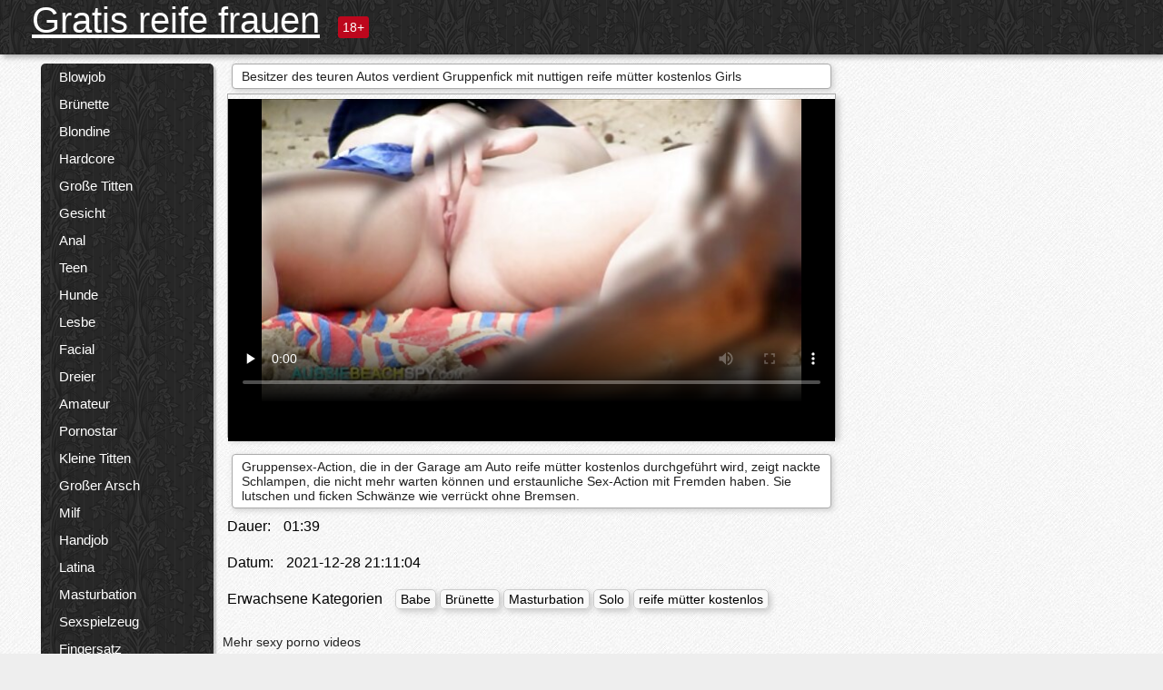

--- FILE ---
content_type: text/html; charset=UTF-8
request_url: https://gratisreifefrauen.com/video/82/besitzer-des-teuren-autos-verdient-gruppenfick-mit-nuttigen-reife-m%C3%BCtter-kostenlos-girls
body_size: 14086
content:
<!DOCTYPE html><html lang="de"><head><meta name="description" content="Gruppensex-Action, die in der Garage am Auto reife mütter kostenlos durchgeführt wird, zeigt nackte Schlampen, die nicht mehr warten können und erstaunliche Sex-Action mit Fremden haben. Sie lutschen und ficken Schwänze wie verrückt ohne Bremsen."/>
	<meta charset="UTF-8">
	<meta http-equiv="X-UA-Compatible" content="IE=edge">
	<meta name="viewport" content="width=device-width, initial-scale=1.0">
	<meta name="apple-mobile-web-app-capable" content="yes">
	<meta name="apple-mobile-web-app-status-bar-style" content="default">
	<link rel="shortcut icon" href="/files/favicon-16x16.png">
	<link rel="apple-touch-icon" href="/files/apple-touch-icon.png">
	<link rel="apple-touch-icon" sizes="16x16" href="/files/favicon-16x16.png">
	<link rel="apple-touch-icon" sizes="32x32" href="/files/favicon-32x32.png">	
	<meta name="theme-color" content="#000">
	<meta name="msapplication-navbutton-color" content="#000">
	<meta name="apple-mobile-web-app-status-bar-style" content="#000">

	 <base target="_blank">

<title>Besitzer des teuren Autos verdient Gruppenfick mit nuttigen reife mütter kostenlos Girls, kostenlose xxx Videos </title>
		
<style type="text/css" media="screen">
.uparrow{background:url('/files/sprite.png') 0 0 no-repeat}*{margin-top:0;margin-bottom:0;margin-right:0;margin-left:0;padding:0}*,*:before,*:after{-moz-box-sizing:border-box;-webkit-box-sizing:border-box;box-sizing:border-box}a img,:link img,:visited img,:hover img{border:0}a{color:#303030;font-size:15px;text-decoration:underline}a:hover{color:#f80;text-decoration:none}b{font-family:'Roboto',sans-serif;font-weight:normal}h1,h2,h3,form,p,input{margin:0;padding:0}textarea{border:1px solid #ccc;padding:5px}input:focus,textarea:focus{outline:0}button:focus{outline:0}h1,h2,h3{font-weight:normal}h1{font-size:14px}h2{font-size:14px;line-height:25px}h3{font-size:14px}ul{padding:0;margin:0}.cf:before,.cf:after{content:" ";display:table}.cf:after{clear:both}.cf{*zoom:1}#dle-content:after{content:"";display:table;clear:both}html{padding:0}body{background:#eee url('/files/5.jpg');background-attachment:fixed;font-family:'Roboto',sans-serif;font-size:15px;height:100%;margin:0;color:#bbb;-webkit-font-smoothing:antialiased !important}.wrap{width:1658px;margin:0 auto;position:relative}.header{width:100%;background-color:#fff;box-shadow:3px 3px 6px #aaa;background:url(/files/4.png) 10px 0}.header>.wrap{position:relative}.header_right{float:right}.logo{display:block;float:left;position:relative}.logo a img:hover{opacity:.8}.logo img{display:block;height:55px;}.age18{background-color:#bd071d;color:#fff;font-size:14px;line-height:24px;padding:0 5px;margin:18px 0 18px 20px;float:left;border-radius:3px;position:absolute;left:100%;top:0}.searchblock{float:right;width:400px;height:40px;position:relative;margin-top:10px;background-color:#ddd;border-radius:4px}.searchform{border:0;color:#999;width:100%;height:40px;line-height:40px;padding:10px 60px 10px 20px;font-size:14px;background-color:transparent;overflow:hidden}.searchform:focus{background-color:#f1f1f1;color:#222 !important}.searchbt{width:40px;height:40px;border:0 !important;border-radius:0;display:block;position:absolute;top:0;right:0;background-color:transparent;background-position:0 0;opacity:1;-moz-transition:.2s background-color;-webkit--transition:.2s background-color;transition:.2s background-color;font-size:22px}.searchbt:hover{background-position:0 -60px;background-color:#f80}.nav{float:right;height:60px}.left{float:left;width:200px;padding:10px 0 0 10px}.right{float:right;width:calc(100% - 210px);padding:10px 0 0 0}.topline{background-color:#f9f9f9}.content{float:left;width:calc(100% - 320px)}.sidebar{width:300px;float:right;background-color:#f9f9f9;text-align:center;overflow:hidden}.mblock{margin:5px 0 10px 0;position:relative}.hblock{position:relative}.block_header{line-height:1.2;color:#222;margin:0 10px 5px}.menu{box-shadow:3px 3px 2px 0 rgba(0,0,0,0.2);border-radius:5px}.menu ul{list-style:none;width:100%;background-color:#f9f9f9;border-radius:5px;background:url(/files/4.png) 10px 0}.menu li a{display:block;line-height:30px;color:#fff;padding:0 0 0 20px;text-decoration:none;white-space:normal}.pad10{padding-left:10px}.block_header{color:#222;padding:5px 10px;font-size:14px;margin:0 5px 5px 5px;background-color:#fff;border:1px solid #aaa;border-radius:4px;box-shadow:2px 2px 6px #ccc}.shortstory{width:31%;position:relative;float:left;background-color:#eaedef;margin:5px 10px 15px 10px;border:1px solid #aaa;border-radius:4px;box-shadow:2px 2px 6px #ccc}.shortstory a{text-decoration:none;color:#fff}.short_img{width:100%;padding-bottom:56.25%;position:relative;overflow:hidden;margin:0;border-top-left-radius:4px;border-top-right-radius:4px;background:transparent url('/files/load2.gif') 100% no-repeat;background-size:cover;border-bottom:1px solid #aaa}.short_img img{display:block;position:absolute;width:100%;min-height:100%;border-bottom:1px solid #aaa;-webkit-transform:scale(-1,1);transform:scale(-1,1);-webkit-transition:opacity .3s;-o-transition:opacity .3s;transition:opacity .3s}.short_img video{position:absolute;width:100%;top:50%;left:50%;margin-right:-50%;-webkit-transform:translate(-50%,-50%);transform:translate(-50%,-50%)}.quality{position:absolute;z-index:2;color:#fff;padding:3px 5px;top:5px;left:5px;font-size:14px;background-color:rgba(255,0,0,0.8);border-radius:3px}.shortstory a:hover .quality{background-color:rgba(255,0,0.8)}.time{position:absolute;z-index:2;color:#fff;padding:2px 5px;bottom:5px;right:5px;font-size:14px;background-color:rgba(0,0,0,0.8);border-radius:3px}.shortstory a:hover .time{background-color:#000}.like{position:absolute;z-index:2;color:#fff;padding:2px 5px;bottom:5px;left:5px;font-size:14px;background-color:rgba(0,200,0,0.8);border-radius:3px}.shortstory a:hover .like{background-color:rgba(0,200,0,1)}.like:before{background-position:0 -380px}.header-login{height:60px;width:60px;float:right;position:relative}.nav_btn{cursor:pointer;display:none;width:60px;height:60px;text-align:center}.nav_btn_bars{display:inline-block;margin-top:14px}.bar1,.bar2,.bar3{width:30px;height:3px;background-color:#fff;margin:6px 0;transition:.4s}.footer{color:#909090;font-size:14px;background-color:#fff}.footer .wrap{padding:5px 0}.copyrights{line-height:20px;float:left}.wrap.about{font-size:12px;line-height:18px;color:#777}.footer_links{margin:0 0 0 20px;float:left}.navigation-holder{text-align:center;clear:both;margin:20px 0}.navigation{clear:both;display:inline-block;text-align:center}.navigation span,.navigation a{height:40px;line-height:40px;vertical-align:middle;font-size:15px;float:left;font-weight:normal !important;background-color:#f9f9f9}.navigation span,.navigation a{padding:0 13px}.navigation a{color:#f80;background-color:#fff;text-decoration:none !important;margin:0 1px 0 0;border:1px solid #f80;border-radius:4px;margin-left:5px}.navigation a:hover{text-decoration:none;color:#fff;background-color:#f80}.navigation span{text-decoration:none;color:#888;background-color:#fff;border:1px solid #888;border-radius:4px;margin-left:5px}.post_content{font-size:12px;color:#777}.post_content a{font-size:16px;color:#f80;text-decoration:underline}.post_content a:hover{text-decoration:none;color:#222}.site_button{cursor:pointer;-webkit-transition:all .2s ease;-moz-transition:all .2s ease;transition:ease .2s all;font-size:14px;text-transform:uppercase;padding:0 20px;line-height:40px;height:40px;color:#fff;border:0}.site_button:active{background-color:rgba(0,0,0,1)}.site_button:hover{background-color:#303030;color:#fff}.color_button{background-color:#f80}.fullstory{width:100%;font-size:16px;padding:0 5px 0 5px;margin-bottom:5px}.player_holder{width:100%;position:relative;padding-bottom:56.25%;border:1px solid #aaa;box-shadow:4px 4px 6px #ccc}.transp_text{color:transparent}.category_tags{line-height:30px;color:#000}.category_tags b{margin:0 10px 0 0}.category_tags a{color:#f80;border:1px solid #ccc;border-radius:5px;padding:2px 5px;box-shadow:3px 3px 6px #ccc;background-color:#f9f9f9;text-decoration:none;font-size:14px}.category_tags a:hover{color:#fff;background-color:#f80}.tabs_header{height:35px}.tabs_header span{color:#222;font-size:16px;line-height:30px;text-align:center;display:block;float:left;padding:0 15px;text-decoration:none}.tabs_header span:hover{cursor:pointer;color:#f80}.ccolor{color:#f80;font-style:normal}.active-ttab{color:#fff !important;background-color:#f80}.tab-box a{font-size:14px;color:#e41d4b;text-decoration:none}.tab-box a:hover{text-decoration:underline}textarea{line-height:20px;background:#fff;-webkit-transition:all .2s ease;-moz-transition:all .2s ease;transition:ease .2s all;padding:0 10px;color:#303030;font-size:16px;border:1px solid #ddd}textarea{min-height:100px}textarea:focus{box-shadow:none;border:1px solid #aaa}.clear{margin:0;padding:0;height:0;clear:both;width:100%}#totop{width:60px;height:30px;background-color:#f80;background-position:center -1040px;text-align:center;position:fixed;bottom:20px;right:20px;cursor:pointer;display:none;opacity:.6;z-index:10}#totop:hover{opacity:1;height:60px}#totop:hover .uptext{visibility:visible;opacity:1}.uparrow{width:20px;margin:10px auto;height:10px;background-position:0 -400px}.uptext{color:#fff;font-size:12px;text-align:center;height:20px;line-height:20px;margin:10px 0;visibility:hidden;opacity:0}




.menu li a:hover{background-color:#bd071d;color:#fff}@media screen and (max-width:780px){.navigation a{display:block !important}}.tab-box{display:none;padding:10px;font-size:14px;background:#fff;border-radius:4px;box-shadow:2px 2px 6px #ccc}textarea{padding:20px;width:100%;margin-bottom:20px;margin-top:5px}.addcomment-post{color:#909090;margin-top:30px;margin-left:20px}.sing{background:0}.player_inner{position:absolute;width:100%;height:100%;top:0;bottom:0;left:0;right:0}@media screen and (max-width:1680px){.wrap{width:100%}}@media screen and (max-width:1520px){.wrap{width:1274px}}@media screen and (max-width:1334px){.wrap{width:1210px}}@media screen and (max-width:1270px){.wrap{width:960px}.searchblock{float:none;clear:both;width:100%;background-color:#ddd;border:0}.shortstory{width:32%}}@media screen and (max-width:1020px){.wrap{width:720px}.content,.sidebar{width:100%;float:none}.sidebar{margin-bottom:20px}.right{width:100%}.left{display:block;padding:0;width:initial}.nav_btn{display:inline-block}.menu{position:absolute;display:none;width:auto;z-index:130000;overflow-x:hidden;overflow-y:auto;max-height:100%;max-width:320px;border-radius:0}.menu ul{border-radius:0;padding:5px 10px 5px 0}.menu li a{white-space:nowrap}.shortstory{width:31.33333%;margin:0 2px 10px 2px;display:inline-block;float:none}.footer{text-align:center}.footer_links{margin:20px 0 0 0}.copyrights,.footer_links{float:none}}@media screen and (max-width:780px){.wrap{width:100%}.logo{/*margin-top:8px;*/margin-left:10px}.logo img{height:50px}.shortstory{width:48.5%;margin:0 2px 10px 2px;display:inline-block;float:none}.post_content,.post_content a{font-size:12px}.navigation a{display:none}.about{display:none}.age18{display:none}textarea,input{width:100% !important}}@media screen and (max-width:760px){.t-preview{display:block}}@media screen and (max-width:470px){.header-login{width:100%}.logo a{display:block;margin:0 auto;width:250px}.logo img{margin-left:-4px}#dle-content{padding:0 5px}.shortstory{margin:0 5px 10px 5px}.tabs_header{height:auto}.tabs_header span{float:none}.shortstory{width:97%;padding:0;float:none}#totop{backface-visibility:hidden}}.mr{z-index:5;position:absolute;top:0;left:0;width:100%;height:100%}.t-preview{display:none;top:5px;right:5px;position:absolute;color:#fff;padding:2px 4px 3px 4px;font-size:14px;background-color:rgba(231,76,60,0.70);border:1px solid rgba(231,76,60,0.70);border-radius:3px;cursor:default;z-index:129999}.lazy{opacity:0}.lazy:not([src]){visibility:hidden}.main-tags{width:100%}.mr{z-index:5;position:absolute;width:100%;height:100%;top:0;left:0}.t-preview{display:none;top:5px;right:5px;position:absolute;color:#fff;padding:2px 4px 3px 4px;font-size:14px;background-color:rgba(231,76,60,0.70);border:1px solid rgba(231,76,60,0.70);border-radius:3px;cursor:default;z-index:129999}@media screen and (max-width:760px){.t-preview{display:block}}.lazy{opacity:0}.lazy.initial,.lazy.loaded,.lazy.error{opacity:1}.lazy:not([src]){visibility:hidden}
.main-tags {width:100%;}.main-tags li{display:inline-block;vertical-align:top;margin:0 10px 10px 0}.main-tags a{display:block;padding:7px 10px;text-decoration:none;font-size:16px;border-radius:3px;box-shadow:1px 1px 2px #888;background-color:#fbebe3}.main-tags a:hover{color:#fff;background-color:#e74c3c;box-shadow:0 0 0 #e74c3c}		

.tags-line{
	position: absolute;
   opacity:0;   
}	
	
.shortstory a:hover .tags-line{
	text-align:center;
    position: absolute;
    z-index: 2;
    color: #fff;
    padding: 3px 5px;
  /*  top: 5px;
    left: 5px;*/
    font-size: 12px;
    /*background: rgba(255,0,0,0.5);*/
	text-shadow: 1px 1px 1px #000;
    border-radius: 3px;	
	white-space: nowrap;
	/*background: -webkit-linear-gradient(top, rgba(0,0,0,1) 0%,rgba(0,0,0,0) 100%);
    background: linear-gradient(to bottom, rgba(0,0,0,1) 0%,rgba(0,0,0,0) 100%);*/
	width: 100%;
	opacity: 1;
	padding-left: 100%;
/*animation: marquee 5s linear infinite alternate;*/
	animation: marquee 9s linear infinite;
   }
 /*  @keyframes marquee {
    from { text-indent: 100%; }
    to { text-indent: 0; }
   }*/
	@keyframes marquee {
  0%{
    transform: translate(0, 0);
  }
  
  100%{
    transform: translate(-200%, 0);
  }
}
	
.shortstory a:hover .quality{opacity:0;}
	
.flowplayer {width: 100% !important; height: 100% !important;}	
</style>
		
<link href="/files/styles.css" rel="stylesheet"><style id="_ciw_style">._ciw__l{left:10px}._ciw__r{right:10px}._ciw__t{top:10px}._ciw__m{top:35%}._ciw__b{bottom:10px}._ciw-widget{background:#fff;box-shadow:0 0 3px 0 #bfbfbf;box-sizing:border-box;color:#2b2b2b;display:block;font-family:Arial,sans-serif;height:255px;position:fixed;width:343px;z-index:99999999}._ciw-widget__compact,._ciw-widget__noimg{height:100px;overflow:hidden}._ciw-widget__compact{background:hsla(0,0%,100%,.97);border-radius:5px;width:385px}._ciw-widget__container{position:absolute}@-webkit-keyframes _ciw-show__right{0%{transform:translateX(400px)}to{transform:translateX(0)}}@keyframes _ciw-show__right{0%{transform:translateX(400px)}to{transform:translateX(0)}}@-webkit-keyframes _ciw-show__left{0%{transform:translateX(-400px)}to{transform:translateX(0)}}@keyframes _ciw-show__left{0%{transform:translateX(-400px)}to{transform:translateX(0)}}._ciw-show__l{-webkit-animation:_ciw-show__left .79s ease 0s 1 normal none;animation:_ciw-show__left .79s ease 0s 1 normal none}._ciw-show__l,._ciw-show__r{transform:translateZ(0);will-change:transform}._ciw-show__r{-webkit-animation:_ciw-show__right .79s ease 0s 1 normal none;animation:_ciw-show__right .79s ease 0s 1 normal none}@-webkit-keyframes _ciw-show__bottom{0%{transform:translateY(500px)}to{transform:translateY(0)}}@keyframes _ciw-show__bottom{0%{transform:translateY(500px)}to{transform:translateY(0)}}@-webkit-keyframes _ciw-show__top{0%{transform:translateY(-500px)}to{transform:translateY(0)}}@keyframes _ciw-show__top{0%{transform:translateY(-500px)}to{transform:translateY(0)}}@-webkit-keyframes _ciw-show__middle-left{0%{transform:translateX(-450px)}to{transform:translateX(0)}}@keyframes _ciw-show__middle-left{0%{transform:translateX(-450px)}to{transform:translateX(0)}}@-webkit-keyframes _ciw-show__right-old{0%{right:-400px}to{right:10px}}@keyframes _ciw-show__right-old{0%{right:-400px}to{right:10px}}@-webkit-keyframes _ciw-show__left-old{0%{left:-400px}to{left:10px}}@keyframes _ciw-show__left-old{0%{left:-400px}to{left:10px}}@-webkit-keyframes _ciw-show__bottom-old{0%{bottom:-500px}to{bottom:5px}}@keyframes _ciw-show__bottom-old{0%{bottom:-500px}to{bottom:5px}}@-webkit-keyframes _ciw-show__top-old{0%{top:-500px}to{top:5px}}@keyframes _ciw-show__top-old{0%{top:-500px}to{top:5px}}._ciw-show__l-old{-webkit-animation:_ciw-show__left-old .79s ease 0s 1 normal none;animation:_ciw-show__left-old .79s ease 0s 1 normal none}._ciw-show__r-old{-webkit-animation:_ciw-show__right-old .79s ease 0s 1 normal none;animation:_ciw-show__right-old .79s ease 0s 1 normal none}@media screen and (max-width:480px){._ciw-show__b,._ciw-show__ml{-webkit-animation:_ciw-show__bottom .79s;animation:_ciw-show__bottom .79s}._ciw-show__b,._ciw-show__ml,._ciw-show__t{transform:translateZ(0);will-change:transform}._ciw-show__t{-webkit-animation:_ciw-show__top .79s;animation:_ciw-show__top .79s}._ciw-widget{width:100%}._ciw-widget__compact{width:385px}._ciw-widget._ciw__l,._ciw-widget._ciw__r{left:0;right:0}._ciw-widget__compact._ciw__l{left:10px}._ciw-widget__compact._ciw__r{left:auto;right:10px}._ciw-widget__container._ciw__m,._ciw__m{bottom:5px;top:auto}._ciw__b{bottom:5px}._ciw__t{top:10px}}@media screen and (max-width:425px){._ciw-widget__compact._ciw__l,._ciw-widget__compact._ciw__r{left:auto;right:2.5%}._ciw-widget__compact{width:95%}}._ciw-flicker__l{-webkit-animation:_ciw-flicker__left 10s ease-in-out 0s infinite normal none;animation:_ciw-flicker__left 10s ease-in-out 0s infinite normal none}._ciw-flicker__l,._ciw-flicker__r{transform:translateZ(0);will-change:transform}._ciw-flicker__r{-webkit-animation:_ciw-flicker__right 10s ease-in-out 0s infinite normal none;animation:_ciw-flicker__right 10s ease-in-out 0s infinite normal none}._ciw-flicker__l-old{-webkit-animation:_ciw-flicker__left-old 10s ease-in-out 0s infinite normal none;animation:_ciw-flicker__left-old 10s ease-in-out 0s infinite normal none}._ciw-flicker__r-old{-webkit-animation:_ciw-flicker__right-old 10s ease-in-out 0s infinite normal none;animation:_ciw-flicker__right-old 10s ease-in-out 0s infinite normal none}@-webkit-keyframes _ciw-flicker__right{0%{transform:translateX(500px)}9%{transform:translateX(0)}65%{transform:translateX(0)}74%{transform:translateX(500px)}to{transform:translateX(500px)}}@keyframes _ciw-flicker__right{0%{transform:translateX(500px)}9%{transform:translateX(0)}65%{transform:translateX(0)}74%{transform:translateX(500px)}to{transform:translateX(500px)}}@-webkit-keyframes _ciw-flicker__left{0%{transform:translateX(-500px)}9%{transform:translateX(0)}65%{transform:translateX(0)}74%{transform:translateX(-500px)}to{transform:translateX(-500px)}}@keyframes _ciw-flicker__left{0%{transform:translateX(-500px)}9%{transform:translateX(0)}65%{transform:translateX(0)}74%{transform:translateX(-500px)}to{transform:translateX(-500px)}}@-webkit-keyframes _ciw-flicker__bottom{0%{bottom:-240px;opacity:1}9%{bottom:5px}91%{bottom:5px;opacity:1}92%{opacity:0}to{bottom:-240px;opacity:0}}@-webkit-keyframes _ciw-flicker__top{0%{opacity:1;top:-240px}9%{top:5px}91%{opacity:1;top:5px}92%{opacity:0}to{opacity:0;top:-240px}}@-webkit-keyframes _ciw-flicker__right-old{0%{right:-500px}9%{right:10px}65%{right:10px}74%{right:-500px}to{right:-500px}}@keyframes _ciw-flicker__right-old{0%{right:-500px}9%{right:10px}65%{right:10px}74%{right:-500px}to{right:-500px}}@-webkit-keyframes _ciw-flicker__left-old{0%{left:-500px}9%{left:10px}65%{left:10px}74%{left:-500px}to{left:-500px}}@keyframes _ciw-flicker__left-old{0%{left:-500px}9%{left:10px}65%{left:10px}74%{left:-500px}to{left:-500px}}@media screen and (max-width:480px){._ciw-flicker__t ._ciw__t{top:-390px}._ciw-flicker__t ._ciw__b{bottom:-390px}._ciw-flicker__b{-webkit-animation:_ciw-flicker__bottom 10s ease-in-out 0s infinite normal none;animation:_ciw-flicker__bottom 10s ease-in-out 0s infinite normal none}._ciw-flicker__b,._ciw-flicker__t{transform:translateZ(0);will-change:transform,opacity}._ciw-flicker__t{-webkit-animation:_ciw-flicker__top 10s ease-in-out 0s infinite normal none;animation:_ciw-flicker__top 10s ease-in-out 0s infinite normal none}._ciw-flicker__b-old{-webkit-animation:_ciw-flicker__bottom-old 10s ease-in-out 0s infinite normal none;animation:_ciw-flicker__bottom-old 10s ease-in-out 0s infinite normal none}._ciw-flicker__t-old{-webkit-animation:_ciw-flicker__top-old 10s ease-in-out 0s infinite normal none;animation:_ciw-flicker__top-old 10s ease-in-out 0s infinite normal none}}@keyframes _ciw-flicker__bottom{0%{opacity:0;transform:translateY(0)}1%{opacity:0;transform:translateY(400px)}2%{bottom:-240px;opacity:1;transform:translateY(400px)}9%{bottom:5px;opacity:1;transform:translateY(0)}65%{opacity:1;transform:translateY(0)}74%{opacity:1;transform:translateY(400px)}75%{opacity:0;transform:translateY(400px)}99%{opacity:0;transform:translateY(400px)}to{opacity:0;transform:translateY(0)}}@keyframes _ciw-flicker__top{0%{opacity:0;transform:translateY(0)}1%{opacity:0;transform:translateY(-400px)}2%{opacity:1;transform:translateY(-400px)}9%{opacity:1;transform:translateY(0)}65%{opacity:1;transform:translateY(0)}74%{opacity:1;transform:translateY(-400px)}75%{opacity:0;transform:translateY(-400px)}99%{opacity:0;transform:translateY(-400px)}to{opacity:0;transform:translateY(0)}}@-webkit-keyframes _ciw-flicker__bottom-old{0%{bottom:-400px}9%{bottom:5px}65%{bottom:5px}74%{bottom:-400px}to{bottom:-400px}}@keyframes _ciw-flicker__bottom-old{0%{bottom:-400px}9%{bottom:5px}65%{bottom:5px}74%{bottom:-400px}to{bottom:-400px}}@-webkit-keyframes _ciw-flicker__top-old{0%{top:-400px}9%{top:5px}65%{top:5px}74%{top:-400px}to{top:-400px}}@keyframes _ciw-flicker__top-old{0%{top:-400px}9%{top:5px}65%{top:5px}74%{top:-400px}to{top:-400px}} ._ciw-hidden{display:none!important}._ciw-wrap{box-sizing:border-box;cursor:pointer;height:255px;max-width:343px;padding:10px 30px 10px 10px;position:relative;width:100%}._ciw-wrap__noimg{height:100px;overflow:hidden}._ciw-wrap__compact{height:100px;max-width:385px;padding:0 30px 0 0}._ciw-wrap__mislead{padding-right:22px}._ciw-wrap__mislead-c{padding-right:0}._ciw-header{color:#545454;font-size:11px;justify-content:space-between;margin-bottom:6px;width:100%}._ciw-header,._ciw-header__left{align-items:center;display:flex}._ciw-hostname{margin:0 5px}._ciw-excerpt{opacity:.6}._ciw-excerpt__compact{color:#888}



background-position:50%;background-size:cover;cursor:pointer;height:12px;opacity:.5;position:absolute;right:7px;top:7px;width:12px;z-index:20000}._ciw-close-circle{height:16px;position:absolute;right:5px;top:5px;width:16px}._ciw-close-circle_compact{right:4px;top:4px}._ciw-close__compact{right:6px;top:6px}._ciw-close__s{height:12px;right:5px;top:5px;width:12px}._ciw-close__compact-s{height:12px;right:4px;top:4px;width:12px}._ciw-close__compact-5873{height:12px;width:12px}._ciw-main{display:flex;line-height:1.5;width:100%}._ciw-text{letter-spacing:normal;text-overflow:ellipsis;width:calc(100% - 40px)}._ciw-text__compact{padding:10px 0 10px 10px;width:67%}._ciw-title{font-size:14px;max-height:36px;max-width:95%;overflow:hidden;white-space:nowrap}._ciw-title__compact{color:#3c3c3c;font-size:15px;font-weight:600;margin-bottom:7px;max-height:42px;max-width:95%;white-space:normal}._ciw-body{color:grey;font-size:12px;letter-spacing:.5px;max-height:40px;max-width:95%;overflow:hidden;padding-bottom:15px}._ciw-body__compact{font-size:12px;max-height:36px;max-width:95%;text-overflow:ellipsis;white-space:nowrap}._ciw-icon{background-position:50%;background-repeat:no-repeat;background-size:cover;height:40px;width:40px}._ciw-icon__compact{height:100px;width:100px}._ciw-image-wrap{align-items:center;display:flex;height:100%;justify-content:center;max-height:150px;width:100%}._ciw-image{height:auto;max-height:100%;max-width:100%;width:auto}._ciw-label{color:#888;text-decoration:none}._ciw-label_compact{margin-right:5px}._ciw-footer__compact{bottom:5px;color:#545454;display:flex;font-size:10px;justify-content:flex-end;position:absolute;right:30px}._ciw-footer__mislead{right:5px}@media screen and (max-width:480px){._ciw-wrap{max-width:100%}}@media screen and (max-width:320px){._ciw-title__compact{font-size:12px}}</style></head>
<body>
	<header class="header">
		<section class="wrap cf">
			<div class="logo">
				<a href="/" style="color: white; font-size: 40px;">Gratis reife frauen</a>
				<div class="age18">18+</div>
			</div>
			<div class="header_right">
				<div class="header-login">
					<div class="nav_btn">
    <div class="nav_btn_bars">
        <div class="bar1"></div>
        <div class="bar2"></div>
        <div class="bar3"></div>
    </div>
</div>   
				
				</div>
				<nav class="nav">	
									
				</nav>
			</div>		
			
		</section>
	</header>
	<!--<section class="topline">
		<section class="wrap cf">
									<div class="speedbar">
							</div>
				
		</section>
	</section>-->
	<section class="wrap cf">
		<section class="left">		
			<div class="menu">
				<ul>
						<li class="cat-item cat-item-5428"><a href="/category/blowjob/">Blowjob</a>
</li><li class="cat-item cat-item-3321"><a href="/category/brunette/">Brünette</a>
</li><li class="cat-item cat-item-2522"><a href="/category/blonde/">Blondine</a>
</li><li class="cat-item cat-item-2380"><a href="/category/hardcore/">Hardcore</a>
</li><li class="cat-item cat-item-2343"><a href="/category/big+tits/">Große Titten</a>
</li><li class="cat-item cat-item-2071"><a href="/category/facial/">Gesicht</a>
</li><li class="cat-item cat-item-1800"><a href="/category/anal/">Anal</a>
</li><li class="cat-item cat-item-1761"><a href="/category/teen/">Teen</a>
</li><li class="cat-item cat-item-1685"><a href="/category/doggystyle/">Hunde</a>
</li><li class="cat-item cat-item-1573"><a href="/category/lesbian/">Lesbe</a>
</li><li class="cat-item cat-item-1501"><a href="/category/cumshot/">Facial</a>
</li><li class="cat-item cat-item-1366"><a href="/category/threesome/">Dreier</a>
</li><li class="cat-item cat-item-1215"><a href="/category/amateur/">Amateur</a>
</li><li class="cat-item cat-item-1208"><a href="/category/pornstar/">Pornostar</a>
</li><li class="cat-item cat-item-1180"><a href="/category/small+tits/">Kleine Titten</a>
</li><li class="cat-item cat-item-1031"><a href="/category/big+ass/">Großer Arsch</a>
</li><li class="cat-item cat-item-964"><a href="/category/milf/">Milf</a>
</li><li class="cat-item cat-item-952"><a href="/category/handjob/">Handjob</a>
</li><li class="cat-item cat-item-849"><a href="/category/latina/">Latina</a>
</li><li class="cat-item cat-item-818"><a href="/category/masturbation/">Masturbation</a>
</li><li class="cat-item cat-item-810"><a href="/category/toys/">Sexspielzeug</a>
</li><li class="cat-item cat-item-788"><a href="/category/fingering/">Fingersatz</a>
</li><li class="cat-item cat-item-757"><a href="/category/petite/">Petite</a>
</li><li class="cat-item cat-item-592"><a href="/category/outdoor/">Außenpool</a>
</li><li class="cat-item cat-item-592"><a href="/category/redhead/">Rothaarig</a>
</li><li class="cat-item cat-item-576"><a href="/category/college/">College</a>
</li><li class="cat-item cat-item-544"><a href="/category/interracial/">Interracial</a>
</li><li class="cat-item cat-item-528"><a href="/category/pov/">Pov</a>
</li><li class="cat-item cat-item-468"><a href="/category/close+up/">Hautnah</a>
</li><li class="cat-item cat-item-456"><a href="/category/shaved/">Rasieren</a>
</li><li class="cat-item cat-item-433"><a href="/category/squirting/">Squirting</a>
</li><li class="cat-item cat-item-429"><a href="/category/lingerie/">Wäsche</a>
</li><li class="cat-item cat-item-425"><a href="/category/creampie/">Creampie</a>
</li><li class="cat-item cat-item-417"><a href="/category/babe/">Babe</a>
</li><li class="cat-item cat-item-375"><a href="/category/spanking/">Verhauen</a>
</li><li class="cat-item cat-item-329"><a href="/category/asian/">Asiatisch</a>
</li><li class="cat-item cat-item-316"><a href="/category/double+penetration/">Double penetration</a>
</li><li class="cat-item cat-item-259"><a href="/category/fetish/">Fetisch</a>
</li><li class="cat-item cat-item-246"><a href="/category/stockings/">Strumpf</a>
</li><li class="cat-item cat-item-240"><a href="/category/ebony/">Ebenholz</a>
</li><li class="cat-item cat-item-237"><a href="/category/solo/">Solo</a>
</li><li class="cat-item cat-item-231"><a href="/category/group/">Gruppe</a>
</li><li class="cat-item cat-item-223"><a href="/category/uniform/">Einheitlich</a>
</li><li class="cat-item cat-item-211"><a href="/category/homemade/">Hausgemacht</a>
</li><li class="cat-item cat-item-175"><a href="/category/bdsm/">Bdsm</a>
</li><li class="cat-item cat-item-170"><a href="/category/big+cock/">Großen Schwanz</a>
</li><li class="cat-item cat-item-149"><a href="/category/black/">Schwarz</a>
</li><li class="cat-item cat-item-146"><a href="/category/pussy+licking/">Pussy licking</a>
</li><li class="cat-item cat-item-142"><a href="/category/massage/">Massage</a>
</li><li class="cat-item cat-item-122"><a href="/category/voyeur/">Voyeur</a>
</li><li class="cat-item cat-item-118"><a href="/category/bondage/">Bondage</a>
</li><li class="cat-item cat-item-94"><a href="/category/orgy/">Orgasmus</a>
</li><li class="cat-item cat-item-87"><a href="/category/femdom/">Femdom</a>
</li><li class="cat-item cat-item-80"><a href="/category/public/">Öffentlich</a>
</li><li class="cat-item cat-item-75"><a href="/category/natural/">Natürlich</a>
</li><li class="cat-item cat-item-71"><a href="/category/japanese/">Japanisch</a>
</li><li class="cat-item cat-item-63"><a href="/category/russian/">Russisch</a>
</li><li class="cat-item cat-item-62"><a href="/category/mature/">Reifen</a>
</li><li class="cat-item cat-item-61"><a href="/category/granny/">Omi</a>
</li><li class="cat-item cat-item-58"><a href="/category/gangbang/">Gangbang</a>
</li><li class="cat-item cat-item-51"><a href="/category/party/">Partei</a>
</li><li class="cat-item cat-item-49"><a href="/category/schoolgirl/">Schülerin</a>
</li><li class="cat-item cat-item-31"><a href="/category/reality/">Realität</a>
</li><li class="cat-item cat-item-28"><a href="/category/fisting/">Faustfick</a>
</li><li class="cat-item cat-item-20"><a href="/category/hairy/">Haarig</a>
</li><li class="cat-item cat-item-18"><a href="/category/bbw/">Bbw</a>
</li><li class="cat-item cat-item-10"><a href="/category/pissing/">Natursekt</a>
</li><li class="cat-item cat-item-5"><a href="/category/cuckold/">Hahnrei</a>
</li><li class="cat-item cat-item-5"><a href="/category/indian/">Indisch</a>
</li><li class="cat-item cat-item-3"><a href="/category/striptease/">Striptease</a>
</li><li class="cat-item cat-item-2"><a href="/category/erotic/">Erotikfilm</a>
</li><li class="cat-item cat-item-2"><a href="/category/shemale/">Shemale</a>
</li><li class="cat-item cat-item-2"><a href="/category/bisexual/">Bisexuell</a>
</li><li class="cat-item cat-item-2"><a href="/category/webcam/">Webcam</a>
</li><li class="cat-item cat-item-2"><a href="/category/gloryhole/">&lt;url&gt;</a>
</li>
<li style="color:#ff5722;margin-top:15px;">RATSAM: </li>
<li><a href="https://kostenlose.top/" target="_blank">Kostenlose pornofilme</a></li><li><a href="https://sexfilme.work/" target="_blank">Private sexfilme</a></li><li><a href="https://de.filmekxxx.com/" target="_blank">Kostenlose pornovideos</a></li><li><a href="https://pornoreife.com/" target="_blank">Porno reife deutsche</a></li><li><a href="https://erotikfilme.top/" target="_blank">Kostenlose erotikfilme</a></li><li><a href="https://de.ingyenporno.org/" target="_blank">Sex reife damen</a></li><li><a href="https://de.madresculonas.top/" target="_blank">Geile pornos</a></li><li><a href="https://de.videovecchietroie.com/" target="_blank">Deutsche reife porno</a></li><li><a href="https://de.peludasmaduras.top/" target="_blank">Freie sexfilme</a></li><li><a href="https://de.mamaisinok.com/" target="_blank">Kostenlose pornos für frauen</a></li><li><a href="https://de.filmatixxx.com/" target="_blank">Reife damen beim sex</a></li><li><a href="http://de.sexevideo.org/" target="_blank">Porno Videos</a></li><li><a href="https://de.videosxxxguatemala.com/" target="_blank">Pornofilm gratis</a></li><li><a href="https://kostenlosepornofilme.biz/" target="_blank">Kostenlose pornofilme</a></li><li><a href="https://de.viejitas.top/" target="_blank">XXX deutsch</a></li><li><a href="https://hausfrauenreife.com/" target="_blank">Hausfrauen reife</a></li><li><a href="https://de.maduraspeludas.top/" target="_blank">HD sexfilme</a></li><li><a href="https://de.videosxxxcerdas.net/" target="_blank">Sex porno reife frauen</a></li><li><a href="https://sexreife.com/" target="_blank">Sex reife</a></li><li><a href="https://de.videobezkoshtovno.com/" target="_blank">Kostenlose xxx filme</a></li>					
				</ul>
			</div>
		</section>	
<section class="right cf">
			<div class="cf">
								<div class="content cf">
					<div id="dle-content">
						<article class="fullstory cf">   
						<div class="post_title" id="news-title">
								<h1 class="block_header">Besitzer des teuren Autos verdient Gruppenfick mit nuttigen reife mütter kostenlos Girls</h1>
							</div>

				
							
							<div class="player_holder">
								<div class="player_inner">									
									<div class="flowplayer fp-edgy" style="background-color:#000">

<style>.play21 { padding-bottom: 50%; position: relative; overflow:hidden; clear: both; margin: 5px 0;}
.play21 video { position: absolute; top: 0; left: 0; width: 100%; height: 100%; background-color: #000; }</style>
<div class="play21">
<video preload="none" controls poster="https://gratisreifefrauen.com/media/thumbs/2/v00082.jpg?1640725864"><source src="https://vs4.videosrc.net/s/8/82/82452b9e7d91265e9050551e2f764c3b.mp4?md5=ZYwperBzckTbRYExKjFzeQ&expires=1768732975" type="video/mp4"/></video>
						</div>
									
									
									</div>
									
									
								</div>
							</div>
						<br>
						
	<div class="post_title" id="news-title">
								<h1 class="block_header">Gruppensex-Action, die in der Garage am Auto reife mütter kostenlos durchgeführt wird, zeigt nackte Schlampen, die nicht mehr warten können und erstaunliche Sex-Action mit Fremden haben. Sie lutschen und ficken Schwänze wie verrückt ohne Bremsen.</h1>
							</div>


<div class="category_tags mblock"><b>Dauer: </b> 
01:39 </div>
<div class="category_tags mblock"><b>Datum: </b> 
2021-12-28 21:11:04 </div>




							<div class="category_tags mblock">
								<b>Erwachsene Kategorien </b><span class="transp_text"><a style="color:#000000;" href="/category/babe/" title="">Babe</a> <a style="color:#000000;" href="/category/brunette/" title="">Brünette</a> <a style="color:#000000;" href="/category/masturbation/" title="">Masturbation</a> <a style="color:#000000;" href="/category/solo/" title="">Solo</a>   <a style="color:#000000;" href="/tag/107/" title="">reife mütter kostenlos</a>   </span>
								
							</div>


						</article>
					</div>		        	
				</div>
					
				
			</div>
			<section class="mblock cf">
			<div class="hblock cf">
				<h2 style="color:#222;">Mehr sexy porno videos </h2>

<div class="shortstory cf">
					<a href="/video/7527/zwei-m%C3%A4dchen-sind-in-der-turnhalle-k%C3%BCssen-kostenlose-sexbilder-alter-frauen-und-streicheln-sich/">
												<div class="short_img">
								
							<img alt="Zwei Mädchen sind in der Turnhalle, küssen kostenlose sexbilder alter frauen und streicheln sich" src="https://gratisreifefrauen.com/media/thumbs/7/v07527.jpg?1642213528" >

<div class="quality">Hervorragend </div>								
							<div class="time">02:29</div>						<div class="like">♡ 1513</div>													<div class="mr"></div>
						</div>
						<div class="short_title" style="color:#000000;">Zwei Mädchen sind in ...</div>
					</a><div class="t-preview">Vorschau </div>

  
				</div>		<div class="shortstory cf">
					<a href="https://gratisreifefrauen.com/link.php">
												<div class="short_img">
								
							<img alt="Nuttige Oma lässt sich gerne von Teenie-Schwanz in reife geile frauen gratis ihre getrimmte Möse knallen" src="https://gratisreifefrauen.com/media/thumbs/3/v03953.jpg?1643782682" >

<div class="quality">Hervorragend </div>								
							<div class="time">07:11</div>						<div class="like">♡ 1375</div>													<div class="mr"></div>
						</div>
						<div class="short_title" style="color:#000000;">Nuttige Oma lässt si ...</div>
					</a><div class="t-preview">Vorschau </div>

  
				</div>		<div class="shortstory cf">
					<a href="/video/4348/herrliche-hausfrau-hat-morgendlichen-kostenlose-pornos-reife-frauen-sex-mit-ihrem-mann/">
												<div class="short_img">
								
							<img alt="Herrliche Hausfrau hat morgendlichen kostenlose pornos reife frauen Sex mit ihrem Mann" src="https://gratisreifefrauen.com/media/thumbs/8/v04348.jpg?1645147696" >

<div class="quality">Hervorragend </div>								
							<div class="time">06:07</div>						<div class="like">♡ 998</div>													<div class="mr"></div>
						</div>
						<div class="short_title" style="color:#000000;">Herrliche Hausfrau h ...</div>
					</a><div class="t-preview">Vorschau </div>

  
				</div>		<div class="shortstory cf">
					<a href="https://gratisreifefrauen.com/link.php">
												<div class="short_img">
								
							<img alt="Dreier reife frauen pornobilder kostenlos Hardcore-Fick mit zwei heißen Babes und einem Hengst" src="https://gratisreifefrauen.com/media/thumbs/6/v06626.jpg?1642213549" >

<div class="quality">Hervorragend </div>								
							<div class="time">05:43</div>						<div class="like">♡ 1037</div>													<div class="mr"></div>
						</div>
						<div class="short_title" style="color:#000000;">Dreier reife frauen  ...</div>
					</a><div class="t-preview">Vorschau </div>

  
				</div>		<div class="shortstory cf">
					<a href="/video/7894/zwei-m%C3%A4dchen-mit-wei%C3%9Fen-socken-und-sonst-nichts-auf-dem-bett-ficken-reife-frauen-porno-kostenlos/">
												<div class="short_img">
								
							<img alt="Zwei Mädchen mit weißen Socken und sonst nichts auf dem Bett ficken reife frauen porno kostenlos" src="https://gratisreifefrauen.com/media/thumbs/4/v07894.jpg?1641635006" >

<div class="quality">Hervorragend </div>								
							<div class="time">13:32</div>						<div class="like">♡ 763</div>													<div class="mr"></div>
						</div>
						<div class="short_title" style="color:#000000;">Zwei Mädchen mit wei ...</div>
					</a><div class="t-preview">Vorschau </div>

  
				</div>		<div class="shortstory cf">
					<a href="/video/8159/zwei-wahnsinnige-blonde-lesben-haben-kostenlose-pornos-mit-%C3%A4lteren-frauen-verr%C3%BCckten-spa%C3%9F-in-ungew%C3%B6hnlichen-stellungen/">
												<div class="short_img">
								
							<img alt="Zwei wahnsinnige blonde Lesben haben kostenlose pornos mit älteren frauen verrückten Spaß in ungewöhnlichen Stellungen" src="https://gratisreifefrauen.com/media/thumbs/9/v08159.jpg?1642908379" >

<div class="quality">Hervorragend </div>								
							<div class="time">03:11</div>						<div class="like">♡ 314</div>													<div class="mr"></div>
						</div>
						<div class="short_title" style="color:#000000;">Zwei wahnsinnige blo ...</div>
					</a><div class="t-preview">Vorschau </div>

  
				</div>		<div class="shortstory cf">
					<a href="https://gratisreifefrauen.com/link.php">
												<div class="short_img">
								
							<img alt="Umwerfendes Mädchen hat Sex im Wald mit einem sportlichen reife frauenbilder kostenlos Fremden" src="https://gratisreifefrauen.com/media/thumbs/1/v04401.jpg?1644460937" >

<div class="quality">Hervorragend </div>								
							<div class="time">01:21</div>						<div class="like">♡ 171</div>													<div class="mr"></div>
						</div>
						<div class="short_title" style="color:#000000;">Umwerfendes Mädchen  ...</div>
					</a><div class="t-preview">Vorschau </div>

  
				</div>		<div class="shortstory cf">
					<a href="/video/3579/schlanke-br%C3%BCnette-wurde-noch-nie-pornofilme-frauen-%C3%BCber-50-jahre-gratis-ohne-anmelden-mit-einem-so-gro%C3%9Fen-schwanz-gerammt/">
												<div class="short_img">
								
							<img alt="Schlanke Brünette wurde noch nie pornofilme frauen über 50 jahre gratis ohne anmelden mit einem so großen Schwanz gerammt" src="https://gratisreifefrauen.com/media/thumbs/9/v03579.jpg?1641200281" >

<div class="quality">Hervorragend </div>								
							<div class="time">11:50</div>						<div class="like">♡ 202</div>													<div class="mr"></div>
						</div>
						<div class="short_title" style="color:#000000;">Schlanke Brünette wu ...</div>
					</a><div class="t-preview">Vorschau </div>

  
				</div>		<div class="shortstory cf">
					<a href="/video/8234/zwei-damen-reife-frauenpornos-die-analsex-lieben-werden-bei-einem-dreier-gefickt/">
												<div class="short_img">
								
							<img alt="Zwei Damen, reife frauenpornos die Analsex lieben, werden bei einem Dreier gefickt" src="https://gratisreifefrauen.com/media/thumbs/4/v08234.jpg?1646007149" >

<div class="quality">Hervorragend </div>								
							<div class="time">02:10</div>						<div class="like">♡ 577</div>													<div class="mr"></div>
						</div>
						<div class="short_title" style="color:#000000;">Zwei Damen, reife fr ...</div>
					</a><div class="t-preview">Vorschau </div>

  
				</div>		<div class="shortstory cf">
					<a href="https://gratisreifefrauen.com/link.php">
												<div class="short_img">
								
							<img alt="Outdoor-Pornovideo, in reife gratis dem Kylie Page ihre sexuelle Fantasie erfüllt" src="https://gratisreifefrauen.com/media/thumbs/1/v00051.jpg?1640729541" >

<div class="quality">Hervorragend </div>								
							<div class="time">01:39</div>						<div class="like">♡ 391</div>													<div class="mr"></div>
						</div>
						<div class="short_title" style="color:#000000;">Outdoor-Pornovideo,  ...</div>
					</a><div class="t-preview">Vorschau </div>

  
				</div>		<div class="shortstory cf">
					<a href="https://gratisreifefrauen.com/link.php">
												<div class="short_img">
								
							<img alt="Eifrige Pornodarstellerin kostenfreie pornofilme mit reifen frauen bevorzugt harte Analpenetrationen" src="https://gratisreifefrauen.com/media/thumbs/0/v09990.jpg?1641721358" >

<div class="quality">Hervorragend </div>								
							<div class="time">10:43</div>						<div class="like">♡ 363</div>													<div class="mr"></div>
						</div>
						<div class="short_title" style="color:#000000;">Eifrige Pornodarstel ...</div>
					</a><div class="t-preview">Vorschau </div>

  
				</div>		<div class="shortstory cf">
					<a href="/video/2527/sex-l%C3%A4sst-blonde-%C3%A4ltere-frauen-nackt-kostenlos-vlogerin-und-ex-freund-in-der-zeit-zur%C3%BCckreisen/">
												<div class="short_img">
								
							<img alt="Sex lässt blonde ältere frauen nackt kostenlos Vlogerin und Ex-Freund in der Zeit zurückreisen" src="https://gratisreifefrauen.com/media/thumbs/7/v02527.jpg?1645323822" >

<div class="quality">Hervorragend </div>								
							<div class="time">06:14</div>						<div class="like">♡ 379</div>													<div class="mr"></div>
						</div>
						<div class="short_title" style="color:#000000;">Sex lässt blonde ält ...</div>
					</a><div class="t-preview">Vorschau </div>

  
				</div>		<div class="shortstory cf">
					<a href="https://gratisreifefrauen.com/link.php">
												<div class="short_img">
								
							<img alt="Es ist kein Schwanz kostenlose reife frauenbilder da und die Italienerin muss masturbieren" src="https://gratisreifefrauen.com/media/thumbs/9/v06199.jpg?1642724032" >

<div class="quality">Hervorragend </div>								
							<div class="time">02:04</div>						<div class="like">♡ 315</div>													<div class="mr"></div>
						</div>
						<div class="short_title" style="color:#000000;">Es ist kein Schwanz  ...</div>
					</a><div class="t-preview">Vorschau </div>

  
				</div>		<div class="shortstory cf">
					<a href="/video/5163/s%C3%BC%C3%9F-aussehende-18-j%C3%A4hrige-teenie-schlampe-bekommt-einen-bbc-kostenlose-pornofilme-mit-reifen-frauen-zum-geburtstag/">
												<div class="short_img">
								
							<img alt="Süß aussehende 18-jährige Teenie-Schlampe bekommt einen BBC kostenlose pornofilme mit reifen frauen zum Geburtstag" src="https://gratisreifefrauen.com/media/thumbs/3/v05163.jpg?1641565689" >

<div class="quality">Hervorragend </div>								
							<div class="time">15:54</div>						<div class="like">♡ 163</div>													<div class="mr"></div>
						</div>
						<div class="short_title" style="color:#000000;">Süß aussehende 18-jä ...</div>
					</a><div class="t-preview">Vorschau </div>

  
				</div>		<div class="shortstory cf">
					<a href="/video/7543/zwei-m%C3%A4dchen-lecken-gratis-sexfilme-reife-frauen-sich-gegenseitig-w%C3%A4hrend-sie-von-einem-mann-gefickt-werden/">
												<div class="short_img">
								
							<img alt="Zwei Mädchen lecken gratis sexfilme reife frauen sich gegenseitig, während sie von einem Mann gefickt werden" src="https://gratisreifefrauen.com/media/thumbs/3/v07543.jpg?1645851293" >

<div class="quality">Hervorragend </div>								
							<div class="time">01:43</div>						<div class="like">♡ 217</div>													<div class="mr"></div>
						</div>
						<div class="short_title" style="color:#000000;">Zwei Mädchen lecken  ...</div>
					</a><div class="t-preview">Vorschau </div>

  
				</div>		<div class="shortstory cf">
					<a href="https://gratisreifefrauen.com/link.php">
												<div class="short_img">
								
							<img alt="Dünnes Mädchen mit kurzen Haarknebeln auf dem zerlumpten Penis kostenlose oldieporno des Partners" src="https://gratisreifefrauen.com/media/thumbs/6/v03356.jpg?1643768631" >

<div class="quality">Hervorragend </div>								
							<div class="time">08:00</div>						<div class="like">♡ 154</div>													<div class="mr"></div>
						</div>
						<div class="short_title" style="color:#000000;">Dünnes Mädchen mit k ...</div>
					</a><div class="t-preview">Vorschau </div>

  
				</div>		<div class="shortstory cf">
					<a href="https://gratisreifefrauen.com/link.php">
												<div class="short_img">
								
							<img alt="Unzufriedene Frau lässt Stieftochter ihre feuchte Vagina free porn reife schmecken" src="https://gratisreifefrauen.com/media/thumbs/4/v08904.jpg?1644290790" >

<div class="quality">Hervorragend </div>								
							<div class="time">05:20</div>						<div class="like">♡ 58</div>													<div class="mr"></div>
						</div>
						<div class="short_title" style="color:#000000;">Unzufriedene Frau lä ...</div>
					</a><div class="t-preview">Vorschau </div>

  
				</div>		<div class="shortstory cf">
					<a href="https://gratisreifefrauen.com/link.php">
												<div class="short_img">
								
							<img alt="Zwei Schlampen kostenlose reife frauen videos mit großen Titten lecken gemeinsam die Muschi" src="https://gratisreifefrauen.com/media/thumbs/5/v07155.jpg?1645580365" >

<div class="quality">Hervorragend </div>								
							<div class="time">08:00</div>						<div class="like">♡ 200</div>													<div class="mr"></div>
						</div>
						<div class="short_title" style="color:#000000;">Zwei Schlampen koste ...</div>
					</a><div class="t-preview">Vorschau </div>

  
				</div>		<div class="shortstory cf">
					<a href="https://gratisreifefrauen.com/link.php">
												<div class="short_img">
								
							<img alt="Zwei Damen mit reife geilefrauen sexy Körpern streicheln einen Kerl auf dem Bett" src="https://gratisreifefrauen.com/media/thumbs/9/v08249.jpg?1643775931" >

<div class="quality">Hervorragend </div>								
							<div class="time">12:29</div>						<div class="like">♡ 281</div>													<div class="mr"></div>
						</div>
						<div class="short_title" style="color:#000000;">Zwei Damen mit reife ...</div>
					</a><div class="t-preview">Vorschau </div>

  
				</div>		<div class="shortstory cf">
					<a href="/video/8455/zwei-gehorsame-huren-sind-bereit-alles-f%C3%BCr-ihren-mann-zu-reife-damen-kostenlos-tun/">
												<div class="short_img">
								
							<img alt="Zwei gehorsame Huren sind bereit, alles für ihren Mann zu reife damen kostenlos tun" src="https://gratisreifefrauen.com/media/thumbs/5/v08455.jpg?1640571844" >

<div class="quality">Hervorragend </div>								
							<div class="time">06:06</div>						<div class="like">♡ 149</div>													<div class="mr"></div>
						</div>
						<div class="short_title" style="color:#000000;">Zwei gehorsame Huren ...</div>
					</a><div class="t-preview">Vorschau </div>

  
				</div>		<div class="shortstory cf">
					<a href="/video/789/phoenix-marie-willigt-alte-frauen-nackt-kostenlos-ein-gefesselt-und-zum-orgasmus-gefoltert-zu-werden/">
												<div class="short_img">
								
							<img alt="Phoenix Marie willigt alte frauen nackt kostenlos ein, gefesselt und zum Orgasmus gefoltert zu werden" src="https://gratisreifefrauen.com/media/thumbs/9/v00789.jpg?1640621522" >

<div class="quality">Hervorragend </div>								
							<div class="time">05:05</div>						<div class="like">♡ 286</div>													<div class="mr"></div>
						</div>
						<div class="short_title" style="color:#000000;">Phoenix Marie willig ...</div>
					</a><div class="t-preview">Vorschau </div>

  
				</div>		
				
				  

<a href="/tag/122/" style="font-size: 28px;">alte frauen free</a><a href="/tag/139/" style="font-size: 28px;">alte frauen free porn</a><a href="/tag/70/" style="font-size: 28px;">alte frauen nackt kostenlos</a><a href="/tag/114/" style="font-size: 28px;">alte frauen sex gratis</a><a href="/tag/95/" style="font-size: 28px;">alte frauen sex kostenlos</a><a href="/tag/124/" style="font-size: 28px;">alte frauen sexfilme kostenlos</a><a href="/tag/32/" style="font-size: 28px;">ältere frauen nackt kostenlos</a><a href="/tag/91/" style="font-size: 28px;">deutsche reife frauenpornos</a><a href="/tag/41/" style="font-size: 28px;">free porn reif</a><a href="/tag/27/" style="font-size: 28px;">free porn reife</a><a href="/tag/18/" style="font-size: 28px;">free porn reife frauen</a><a href="/tag/60/" style="font-size: 28px;">free porno reife</a>
				
				
			</div></section> 
					   
		</section></section>
	<footer class="footer">	
					<section class="topline">
						<section class="wrap about cf">
													</section>
					</section>




					<section class="wrap cf">
						<div class="copyrights"></div>
						<div class="footer_links">
													</div>
					</section>
				</footer>
				<div id="totop" style="display: none;">
					<div class="uparrow"></div>
					<div class="uptext">Oben </div>
				</div>
<p><a href="https://gratisreifefrauen.com/">Gratis reife frauen</a>
<a href="https://en.gratisreifefrauen.com/">Mature sex </a>
<a href="https://it.gratisreifefrauen.com/">Film porno gratis online</a>
<a href="https://vn.gratisreifefrauen.com/">Tai phim sex nhat ban</a>
<a href="https://ar.gratisreifefrauen.com/">افلام جنس عربي</a>
<a href="https://pt.gratisreifefrauen.com/">Vídeo de pornô sexo</a>
<a href="https://fa.gratisreifefrauen.com/">سکسی مادر و پسر</a>
<a href="https://tr.gratisreifefrauen.com/">Amatör porn türk</a>
<a href="https://hu.gratisreifefrauen.com/">Szex pornó filmek</a>
<a href="https://bn.gratisreifefrauen.com/">বাংলা চুদা চুদি ভিডিও</a>
<a href="https://hy.gratisreifefrauen.com/">Հասուն սեքս </a>
<a href="https://nl.gratisreifefrauen.com/">Nederlandse pornofilm</a>
<a href="https://ka.gratisreifefrauen.com/">მოწიფული, </a>
<a href="https://sv.gratisreifefrauen.com/">Mature sex </a>
<a href="https://fi.gratisreifefrauen.com/">Kypsä seksi </a>
<a href="https://bg.gratisreifefrauen.com/">порно камери</a>
<a href="https://ta.gratisreifefrauen.com/">செக்ஸ் ஆபாச வீடியோக்கள்</a>
<a href="https://gu.gratisreifefrauen.com/">સેકસી બીપી વીડીયો</a>
<a href="https://kn.gratisreifefrauen.com/">ಎದೆ ತುಂಬಿದ ಬಾಯಿಯಿಂದ ಜುಂಬು </a>
<a href="https://hi.gratisreifefrauen.com/">सेक्सी पिक्चर वीडियो हिंदी</a>
<a href="https://te.gratisreifefrauen.com/">గుంపు సెక్స్ </a>
<a href="https://mr.gratisreifefrauen.com/">प्रौढ लिंग </a>
<a href="https://ur.gratisreifefrauen.com/">سمجھدار کے ساتھ جنسی </a>
<a href="https://ml.gratisreifefrauen.com/">Mature sex </a>
<a href="https://pa.gratisreifefrauen.com/">ਸੈਕਸ ਪ੍ਰੋੜ੍ਹ </a>
<a href="https://km.gratisreifefrauen.com/">ចាស់ទុំរួមភេទ </a>
<a href="https://zh.gratisreifefrauen.com/">成熟性 </a>
<a href="https://uk.gratisreifefrauen.com/">порно безкоштовно</a>
<a href="https://ro.gratisreifefrauen.com/">Pizde futute</a>
<a href="https://mn.gratisreifefrauen.com/">Нас бие гүйцсэн секс </a>
<a href="https://lv.gratisreifefrauen.com/">Nobriedis seksa </a>
<a href="https://lt.gratisreifefrauen.com/">Brandus seksas </a>
<a href="https://da.gratisreifefrauen.com/">Moden se Mature </a>
<a href="https://mk.gratisreifefrauen.com/">Зрели секс </a>
<a href="https://bs.gratisreifefrauen.com/">Zreli seks. </a>
<a href="https://sk.gratisreifefrauen.com/">Zrelé sex </a>
<a href="https://sl.gratisreifefrauen.com/">Zrel spol </a>
<a href="https://ko.gratisreifefrauen.com/">성숙한 섹스 </a>
<a href="https://th.gratisreifefrauen.com/">ผู้ใหญ่เซ็กส์ </a>
<a href="https://ms.gratisreifefrauen.com/">Matang seks </a>
<a href="https://no.gratisreifefrauen.com/">Eldre sex </a>
<a href="https://pl.gratisreifefrauen.com/">Ostre ruchanie filmy</a>
<a href="https://hr.gratisreifefrauen.com/">Porno film domaci</a>
<a href="https://az.gratisreifefrauen.com/">Azeri Sex </a>
<a href="https://id.gratisreifefrauen.com/">Bokep hot</a>
<a href="https://et.gratisreifefrauen.com/">Täiskasvanud Sugu </a>
<a href="https://el.gratisreifefrauen.com/">Ώριμο σεξ </a>
<a href="https://he.gratisreifefrauen.com/">מצלמות סקס חינם</a>
<a href="https://ja.gratisreifefrauen.com/">女性 用 アダルト 動画</a>
<a href="https://jv.gratisreifefrauen.com/">Dupa, matur </a>
<a href="https://lo.gratisreifefrauen.com/">ເພດຜູ້ໃຫຍ່ </a>
<a href="https://mg.gratisreifefrauen.com/">Matotra ny firaisana ara-nofo </a>
<a href="https://ne.gratisreifefrauen.com/">परिपक्व सेक्स </a>
<a href="https://si.gratisreifefrauen.com/">පරිණත ලිංගික </a>
<a href="https://su.gratisreifefrauen.com/">Dewasa kelamin </a>
</p>					
</body></html>